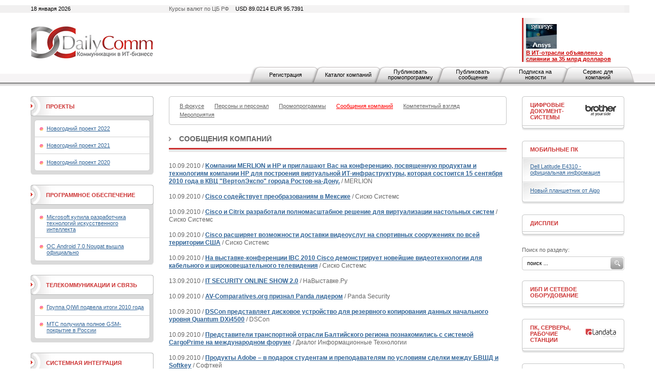

--- FILE ---
content_type: text/html; charset=utf-8
request_url: https://www.dailycomm.ru/s/37/?from=910
body_size: 14000
content:

<!DOCTYPE html PUBLIC "-//W3C//DTD XHTML 1.0 Strict//EN" "http://www.w3.org/TR/xhtml1/DTD/xhtml1-strict.dtd">
<html xmlns="http://www.w3.org/1999/xhtml">
<head>
<meta name="description" content="DailyComm. Новости, обзоры и аналитика рынка информационных технологий.">
<meta name="keywords" content="DailyComm, новости, обзоры, аналитика, рынка информационных технологий.">
<meta http-equiv="Content-Type" content="text/html; charset=utf-8" />
<title>DailyComm. Новости, обзоры и аналитика рынка информационных технологий.</title>
<link href="/xtpl/default.css" type="text/css" rel="stylesheet" />
<link rel="stylesheet" type="text/css" media="all" href="/xtpl/calendar-system.css" />
<script type="text/javascript" src="/xtpl/calendar_stripped.js"></script>
<script type="text/javascript" src="/xtpl/calendar-ru.js"></script>
<script type="text/javascript" src="/xtpl/calendar-setup_stripped.js"></script>
<script type="text/javascript" src="/xtpl/swfobject.js"></script>
</head>
<body bgcolor="#FFFFFF">






<div class="bg" style="margin-bottom:15px">

<!--


-->

<script>
function ismaxlength(obj){
var mlength=obj.getAttribute? parseInt(obj.getAttribute("maxlength")) : ""
if (obj.getAttribute && obj.value.length>mlength)
obj.value=obj.value.substring(0,mlength)
}





function getMovie(value) {
        var M$ =  navigator.appName.indexOf("Microsoft")!=-1
        return (M$ ? window : document)[value]
}

function openBanner() {

			var bigb = document.getElementById("bigbanner");
			var smalb = document.getElementById("smallbanner");
			var smalb2 = document.getElementById("banner_small");
			var ob = document.getElementById("sg_small404512");
			if(ob) ob.style.visibility="hidden";
			smalb.style.visibility="hidden";
			smalb2.style.visibility="hidden";
			mhide(false);
			var movie = getMovie("banner_big");
			movie.sendFromJS("1");
}

function closeBanner() {
			var bigb = document.getElementById("bigbanner");
			var smalb = document.getElementById("smallbanner");
			var smalb2 = document.getElementById("banner_small");
			var ob = document.getElementById("sg_small404512");
			if(ob) ob.style.visibility="visible";
			smalb.style.visibility="visible";
			smalb2.style.visibility="visible";
			mhide(true);
}

function mhide(value) {
	var obj = document.getElementById("bigbanner");
	var obj2 = document.getElementById("banner_big");
//	obj.style.position = 'absolute';
	if (value) {
		obj.style.visibility = "hidden";
		obj2.style.visibility = "hidden";
		obj.style.top = '-300px';
	} else {
		obj.style.top = '-32px';
		obj.style.visibility = "visible";
		obj2.style.visibility = "visible";
	}
}
</script>


<div id="smallbanner">
<div id='banner_small'></div>
</div>

<!-- <div id="bigbanner" style="display:none">   style="visibility:hidden" -->
<div id="bigbanner" style="visibility:hidden">
<div id='banner_big'></div>
</div>

<script>
	mhide(true);
</script>


<div id="top">
<div class="container">
<div class="wrapper">

<div class="date left">18 января 2026</div>
<div class="info right">Курсы валют по ЦБ РФ  <span>USD 89.0214  EUR  95.7391</span></div>



<table style="width:100%;"
><tr>
<td id="logo" style="width:240px"><a
 href="/"><img src="/i/logo.gif" alt="DailyComm" width="240" height="70" border=0""
/></a></td>
<td class="banner1" style="width:99%">
<div style="width: 468px; margin: 0px auto;z-index:5000">




</div>
</td>
<td class="topnews" style="padding-left:5px; width: 192px;">
<img src="/xtpl/i/0.gif" width="192" height="1" border="0"><br><a href="/m/55417/" target="_blank"></a><a href="/m/55395/" target="_blank"><img src="/i/msg_i/55417/synopsys_ansys_i.jpg" alt="" width="60" height="48" /><br /></a><a href="/m/53262/" target="_blank"><font color="#cc0000"><strong>&#1042; ИТ-отрасли объявлено о слиянии за 35 млрд долларов</strong></font></a>
</td>
</tr></table>


</div></div>

<div id="tm">
<ul>
<li id="" class="first"><a href="/registration/">Регистрация</a></li>
<li id=""><a href="/h/81/">Каталог компаний</a></li>
<li id=""><a href="/promo/"><span>Публиковать промопрограмму</span></a></li>
<li id=""><a href="/company_news"><span>Публиковать сообщение</span></a></li>
<li id=""><a href="/subscribe/"><span>Подписка на новости</span></a></li>
<li id=""><a href="/service/"><span>Сервис для компаний</span></a></li>
</ul>
</div>


</div><!-- wrapper:end -->
</div><!-- container:end -->
</div><!-- top:end -->

<!-- HEAD -->




<div class="container"><div class="wrapper">
<div id="content">
<div id="centercol">
<div class="wrap">
<!-- PROJECTS -->











<div class="block">
  <div class="box">
  <div class="corner"><div class="tl"></div><div class="tr"></div></div>
  <div class="inner">
    <div class="sm">
      <ul>
      <li><a href="/s/53/focused/" ><span>В фокусе</span></a></li>
      
      

      <li><a href="/s/38/people_and_staff/" ><span>Персоны и персонал</span></a></li>
      
      

      <li><a href="/s/36/promo/" ><span>Промопрограммы</span></a></li>
      
      

      
      <li><a href="/s/37/company_news/" style="color:red;" ><span>Сообщения компаний</span></a></li>
      

      <li><a href="/s/35/competent_view/" ><span>Компетентный взгляд</span></a></li>
      
      

      <li><a href="/s/49/events/" ><span>Мероприятия</span></a></li>

      </ul>
    </div>
  </div>
  <div class="corner"><div class="bl"></div><div class="br"></div></div>
  </div>
</div>



















































<div class="msg msglist">
<div class="header"><b><a href="/s/37/company_news/">Сообщения компаний</a></b></div>
<div class="listdate">10.09.2010 /</div>
<div class="listtxt"><b><a href="/comp_msg/4298/">Kомпании MERLION и HP и приглашают Вас на конференцию, посвященную продуктам и технологиям компании НР для построения виртуальной ИТ-инфраструктуры, которая состоится 15 сентября 2010 года в КВЦ &quot;ВертолЭкспо&quot; города Ростов-на-Дону.</a></b> / MERLION</div>
<br class="clear"><br class="clear">

<div class="listdate">10.09.2010 /</div>
<div class="listtxt"><b><a href="/comp_msg/4297/">Cisco содействует преобразованиям в Мексике</a></b> / Сиско Системс</div>
<br class="clear"><br class="clear">

<div class="listdate">10.09.2010 /</div>
<div class="listtxt"><b><a href="/comp_msg/4296/">Cisco и Citrix разработали полномасштабное решение   для виртуализации настольных систем</a></b> / Сиско Системс</div>
<br class="clear"><br class="clear">

<div class="listdate">10.09.2010 /</div>
<div class="listtxt"><b><a href="/comp_msg/4295/">Cisco расширяет возможности доставки видеоуслуг   на спортивных сооружениях по всей территории США</a></b> / Сиско Системс</div>
<br class="clear"><br class="clear">

<div class="listdate">10.09.2010 /</div>
<div class="listtxt"><b><a href="/comp_msg/4294/">На выставке-конференции IBC 2010 Cisco демонстрирует новейшие видеотехнологии для кабельного и широковещательного телевидения</a></b> / Сиско Системс</div>
<br class="clear"><br class="clear">

<div class="listdate">13.09.2010 /</div>
<div class="listtxt"><b><a href="/comp_msg/4293/">IT SECURITY ONLINE SHOW 2.0</a></b> / НаВыставке.Ру</div>
<br class="clear"><br class="clear">

<div class="listdate">10.09.2010 /</div>
<div class="listtxt"><b><a href="/comp_msg/4292/">AV-Comparatives.org признал Panda лидером</a></b> / Panda Security</div>
<br class="clear"><br class="clear">

<div class="listdate">10.09.2010 /</div>
<div class="listtxt"><b><a href="/comp_msg/4291/">DSCon представляет дисковое устройство для резервного копирования данных начального уровня Quantum DXi4500</a></b> / DSCon</div>
<br class="clear"><br class="clear">

<div class="listdate">10.09.2010 /</div>
<div class="listtxt"><b><a href="/comp_msg/4290/">Представители транспортной отрасли Балтийского региона познакомились с системой CargoPrime на международном форуме</a></b> / Диалог Информационные Технологии</div>
<br class="clear"><br class="clear">

<div class="listdate">10.09.2010 /</div>
<div class="listtxt"><b><a href="/comp_msg/4289/">Продукты Adobe – в подарок студентам и преподавателям по условиям сделки между БВШД и Softkey</a></b> / Софткей</div>
<br class="clear"><br class="clear">

<div class="listdate">10.09.2010 /</div>
<div class="listtxt"><b><a href="/comp_msg/4288/">Поступление игровых ноутбуков MSI с гарантией 5 лет!</a></b> / Марвел-Дистрибуция</div>
<br class="clear"><br class="clear">

<div class="listdate">10.09.2010 /</div>
<div class="listtxt"><b><a href="/comp_msg/4287/">Softline поддержала киберспорт в Узбекистане</a></b> / Softline</div>
<br class="clear"><br class="clear">

<div class="listdate">10.09.2010 /</div>
<div class="listtxt"><b><a href="/comp_msg/4286/">Волгоградская государственная сельскохозяйственная академия использует корпоративный портал DeskWork</a></b> / Softline</div>
<br class="clear"><br class="clear">

<div class="listdate">09.09.2010 /</div>
<div class="listtxt"><b><a href="/comp_msg/4285/">Эффективные технологии работы с покупателями в тренинге по розничным продажам!</a></b> / MERLION</div>
<br class="clear"><br class="clear">

<div class="listdate">09.09.2010 /</div>
<div class="listtxt"><b><a href="/comp_msg/4284/">Компания diHouse (Apple Authorised Distributor) представляет новое поколение плееров iPod.</a></b> / diHouse</div>
<br class="clear"><br class="clear">

<div class="listdate">09.09.2010 /</div>
<div class="listtxt"><b><a href="/comp_msg/4283/">Только вверх: GMCS автоматизировала завод OТИС в России</a></b> / GMCS</div>
<br class="clear"><br class="clear">

<div class="listdate">09.09.2010 /</div>
<div class="listtxt"><b><a href="/comp_msg/4282/">Компания DSCon представляет новые дисковые устройства защиты данных AccuVault™ от Tandberg Data</a></b> / DSCon</div>
<br class="clear"><br class="clear">

<div class="listdate">09.09.2010 /</div>
<div class="listtxt"><b><a href="/comp_msg/4281/">О центрах обработки данных   в системе высшего образования</a></b> / Сиско Системс</div>
<br class="clear"><br class="clear">

<div class="listdate">09.09.2010 /</div>
<div class="listtxt"><b><a href="/comp_msg/4280/">«Архивное дело» внедрено в компании «Мария-Ра»</a></b> / Электронные офисные системы</div>
<br class="clear"><br class="clear">

<div class="listdate">09.09.2010 /</div>
<div class="listtxt"><b><a href="/comp_msg/4279/">Softline и РАГС при Президенте РФ запускают совместную программу MBA-IT для менеджеров в области ИТ в госсекторе и бизнесе</a></b> / Softline</div>
<br class="clear"><br class="clear">

<div class="listdate">09.09.2010 /</div>
<div class="listtxt"><b><a href="/comp_msg/4278/">Борис Мартынов возглавил коммерческий блок «Астерос»</a></b> / Астерос</div>
<br class="clear"><br class="clear">

<div class="listdate">09.09.2010 /</div>
<div class="listtxt"><b><a href="/comp_msg/4277/">Антивирусы Panda можно купить в сети «Мой Мир@Mail.Ru»</a></b> / Panda Security</div>
<br class="clear"><br class="clear">

<div class="listdate">09.09.2010 /</div>
<div class="listtxt"><b><a href="/comp_msg/4276/">НОРБИТ зарегистрировал CRM-решение для call-центров  и служб телефонного обслуживания</a></b> / НОРБИТ</div>
<br class="clear"><br class="clear">

<div class="listdate">09.09.2010 /</div>
<div class="listtxt"><b><a href="/comp_msg/4275/">Поступление ноутбуков Lenovo ThinkPad на Core i5 и Core i7</a></b> / Марвел-Дистрибуция</div>
<br class="clear"><br class="clear">

<div class="listdate">08.09.2010 /</div>
<div class="listtxt"><b><a href="/comp_msg/4274/">Новая прошивка для электронной книги Digma e500:  больше возможностей, высокая скорость работы</a></b> / MERLION</div>
<br class="clear"><br class="clear">
</div>



















<div class="pages">
<div class="paginator">
<a href="/s/37/?from=0"  class="arrow start"><img src="/xtpl/i/left-e.gif" alt="ч ОБЮБМП" /></a>

<a href="/s/37/?from=909" class="arrow prev" ><img src="/xtpl/i/left.gif" alt="оБЪБД" /></a>

<a href="/s/37/?from=1">1</a>



<a href="/s/37/?from=2">2</a>



<a href="/s/37/?from=3">3</a>



<a href="/s/37/?from=4">4</a>



<a href="/s/37/?from=5">5</a>



<a href="/s/37/?from=6">6</a>



<a href="/s/37/?from=7">7</a>



<a href="/s/37/?from=8">8</a>



<a href="/s/37/?from=9">9</a>



<a href="/s/37/?from=10">10</a>



<a href="/s/37/?from=11">11</a>



<a href="/s/37/?from=12">12</a>



<a href="/s/37/?from=13">13</a>



<a href="/s/37/?from=14">14</a>



<a href="/s/37/?from=15">15</a>



<a href="/s/37/?from=16">16</a>



<a href="/s/37/?from=17">17</a>



<a href="/s/37/?from=18">18</a>



<a href="/s/37/?from=19">19</a>



<a href="/s/37/?from=20">20</a>



<a href="/s/37/?from=21">21</a>



<a href="/s/37/?from=22">22</a>



<a href="/s/37/?from=23">23</a>



<a href="/s/37/?from=24">24</a>



<a href="/s/37/?from=25">25</a>



<a href="/s/37/?from=26">26</a>



<a href="/s/37/?from=27">27</a>



<a href="/s/37/?from=28">28</a>



<a href="/s/37/?from=29">29</a>



<a href="/s/37/?from=30">30</a>



<a href="/s/37/?from=31">31</a>



<a href="/s/37/?from=32">32</a>



<a href="/s/37/?from=33">33</a>



<a href="/s/37/?from=34">34</a>



<a href="/s/37/?from=35">35</a>



<a href="/s/37/?from=36">36</a>



<a href="/s/37/?from=37">37</a>



<a href="/s/37/?from=38">38</a>



<a href="/s/37/?from=39">39</a>



<a href="/s/37/?from=40">40</a>



<a href="/s/37/?from=41">41</a>



<a href="/s/37/?from=42">42</a>



<a href="/s/37/?from=43">43</a>



<a href="/s/37/?from=44">44</a>



<a href="/s/37/?from=45">45</a>



<a href="/s/37/?from=46">46</a>



<a href="/s/37/?from=47">47</a>



<a href="/s/37/?from=48">48</a>



<a href="/s/37/?from=49">49</a>



<a href="/s/37/?from=50">50</a>



<a href="/s/37/?from=51">51</a>



<a href="/s/37/?from=52">52</a>



<a href="/s/37/?from=53">53</a>



<a href="/s/37/?from=54">54</a>



<a href="/s/37/?from=55">55</a>



<a href="/s/37/?from=56">56</a>



<a href="/s/37/?from=57">57</a>



<a href="/s/37/?from=58">58</a>



<a href="/s/37/?from=59">59</a>



<a href="/s/37/?from=60">60</a>



<a href="/s/37/?from=61">61</a>



<a href="/s/37/?from=62">62</a>



<a href="/s/37/?from=63">63</a>



<a href="/s/37/?from=64">64</a>



<a href="/s/37/?from=65">65</a>



<a href="/s/37/?from=66">66</a>



<a href="/s/37/?from=67">67</a>



<a href="/s/37/?from=68">68</a>



<a href="/s/37/?from=69">69</a>



<a href="/s/37/?from=70">70</a>



<a href="/s/37/?from=71">71</a>



<a href="/s/37/?from=72">72</a>



<a href="/s/37/?from=73">73</a>



<a href="/s/37/?from=74">74</a>



<a href="/s/37/?from=75">75</a>



<a href="/s/37/?from=76">76</a>



<a href="/s/37/?from=77">77</a>



<a href="/s/37/?from=78">78</a>



<a href="/s/37/?from=79">79</a>



<a href="/s/37/?from=80">80</a>



<a href="/s/37/?from=81">81</a>



<a href="/s/37/?from=82">82</a>



<a href="/s/37/?from=83">83</a>



<a href="/s/37/?from=84">84</a>



<a href="/s/37/?from=85">85</a>



<a href="/s/37/?from=86">86</a>



<a href="/s/37/?from=87">87</a>



<a href="/s/37/?from=88">88</a>



<a href="/s/37/?from=89">89</a>



<a href="/s/37/?from=90">90</a>



<a href="/s/37/?from=91">91</a>



<a href="/s/37/?from=92">92</a>



<a href="/s/37/?from=93">93</a>



<a href="/s/37/?from=94">94</a>



<a href="/s/37/?from=95">95</a>



<a href="/s/37/?from=96">96</a>



<a href="/s/37/?from=97">97</a>



<a href="/s/37/?from=98">98</a>



<a href="/s/37/?from=99">99</a>



<a href="/s/37/?from=100">100</a>



<a href="/s/37/?from=101">101</a>



<a href="/s/37/?from=102">102</a>



<a href="/s/37/?from=103">103</a>



<a href="/s/37/?from=104">104</a>



<a href="/s/37/?from=105">105</a>



<a href="/s/37/?from=106">106</a>



<a href="/s/37/?from=107">107</a>



<a href="/s/37/?from=108">108</a>



<a href="/s/37/?from=109">109</a>



<a href="/s/37/?from=110">110</a>



<a href="/s/37/?from=111">111</a>



<a href="/s/37/?from=112">112</a>



<a href="/s/37/?from=113">113</a>



<a href="/s/37/?from=114">114</a>



<a href="/s/37/?from=115">115</a>



<a href="/s/37/?from=116">116</a>



<a href="/s/37/?from=117">117</a>



<a href="/s/37/?from=118">118</a>



<a href="/s/37/?from=119">119</a>



<a href="/s/37/?from=120">120</a>



<a href="/s/37/?from=121">121</a>



<a href="/s/37/?from=122">122</a>



<a href="/s/37/?from=123">123</a>



<a href="/s/37/?from=124">124</a>



<a href="/s/37/?from=125">125</a>



<a href="/s/37/?from=126">126</a>



<a href="/s/37/?from=127">127</a>



<a href="/s/37/?from=128">128</a>



<a href="/s/37/?from=129">129</a>



<a href="/s/37/?from=130">130</a>



<a href="/s/37/?from=131">131</a>



<a href="/s/37/?from=132">132</a>



<a href="/s/37/?from=133">133</a>



<a href="/s/37/?from=134">134</a>



<a href="/s/37/?from=135">135</a>



<a href="/s/37/?from=136">136</a>



<a href="/s/37/?from=137">137</a>



<a href="/s/37/?from=138">138</a>



<a href="/s/37/?from=139">139</a>



<a href="/s/37/?from=140">140</a>



<a href="/s/37/?from=141">141</a>



<a href="/s/37/?from=142">142</a>



<a href="/s/37/?from=143">143</a>



<a href="/s/37/?from=144">144</a>



<a href="/s/37/?from=145">145</a>



<a href="/s/37/?from=146">146</a>



<a href="/s/37/?from=147">147</a>



<a href="/s/37/?from=148">148</a>



<a href="/s/37/?from=149">149</a>



<a href="/s/37/?from=150">150</a>



<a href="/s/37/?from=151">151</a>



<a href="/s/37/?from=152">152</a>



<a href="/s/37/?from=153">153</a>



<a href="/s/37/?from=154">154</a>



<a href="/s/37/?from=155">155</a>



<a href="/s/37/?from=156">156</a>



<a href="/s/37/?from=157">157</a>



<a href="/s/37/?from=158">158</a>



<a href="/s/37/?from=159">159</a>



<a href="/s/37/?from=160">160</a>



<a href="/s/37/?from=161">161</a>



<a href="/s/37/?from=162">162</a>



<a href="/s/37/?from=163">163</a>



<a href="/s/37/?from=164">164</a>



<a href="/s/37/?from=165">165</a>



<a href="/s/37/?from=166">166</a>



<a href="/s/37/?from=167">167</a>



<a href="/s/37/?from=168">168</a>



<a href="/s/37/?from=169">169</a>



<a href="/s/37/?from=170">170</a>



<a href="/s/37/?from=171">171</a>



<a href="/s/37/?from=172">172</a>



<a href="/s/37/?from=173">173</a>



<a href="/s/37/?from=174">174</a>



<a href="/s/37/?from=175">175</a>



<a href="/s/37/?from=176">176</a>



<a href="/s/37/?from=177">177</a>



<a href="/s/37/?from=178">178</a>



<a href="/s/37/?from=179">179</a>



<a href="/s/37/?from=180">180</a>



<a href="/s/37/?from=181">181</a>



<a href="/s/37/?from=182">182</a>



<a href="/s/37/?from=183">183</a>



<a href="/s/37/?from=184">184</a>



<a href="/s/37/?from=185">185</a>



<a href="/s/37/?from=186">186</a>



<a href="/s/37/?from=187">187</a>



<a href="/s/37/?from=188">188</a>



<a href="/s/37/?from=189">189</a>



<a href="/s/37/?from=190">190</a>



<a href="/s/37/?from=191">191</a>



<a href="/s/37/?from=192">192</a>



<a href="/s/37/?from=193">193</a>



<a href="/s/37/?from=194">194</a>



<a href="/s/37/?from=195">195</a>



<a href="/s/37/?from=196">196</a>



<a href="/s/37/?from=197">197</a>



<a href="/s/37/?from=198">198</a>



<a href="/s/37/?from=199">199</a>



<a href="/s/37/?from=200">200</a>



<a href="/s/37/?from=201">201</a>



<a href="/s/37/?from=202">202</a>



<a href="/s/37/?from=203">203</a>



<a href="/s/37/?from=204">204</a>



<a href="/s/37/?from=205">205</a>



<a href="/s/37/?from=206">206</a>



<a href="/s/37/?from=207">207</a>



<a href="/s/37/?from=208">208</a>



<a href="/s/37/?from=209">209</a>



<a href="/s/37/?from=210">210</a>



<a href="/s/37/?from=211">211</a>



<a href="/s/37/?from=212">212</a>



<a href="/s/37/?from=213">213</a>



<a href="/s/37/?from=214">214</a>



<a href="/s/37/?from=215">215</a>



<a href="/s/37/?from=216">216</a>



<a href="/s/37/?from=217">217</a>



<a href="/s/37/?from=218">218</a>



<a href="/s/37/?from=219">219</a>



<a href="/s/37/?from=220">220</a>



<a href="/s/37/?from=221">221</a>



<a href="/s/37/?from=222">222</a>



<a href="/s/37/?from=223">223</a>



<a href="/s/37/?from=224">224</a>



<a href="/s/37/?from=225">225</a>



<a href="/s/37/?from=226">226</a>



<a href="/s/37/?from=227">227</a>



<a href="/s/37/?from=228">228</a>



<a href="/s/37/?from=229">229</a>



<a href="/s/37/?from=230">230</a>



<a href="/s/37/?from=231">231</a>



<a href="/s/37/?from=232">232</a>



<a href="/s/37/?from=233">233</a>



<a href="/s/37/?from=234">234</a>



<a href="/s/37/?from=235">235</a>



<a href="/s/37/?from=236">236</a>



<a href="/s/37/?from=237">237</a>



<a href="/s/37/?from=238">238</a>



<a href="/s/37/?from=239">239</a>



<a href="/s/37/?from=240">240</a>



<a href="/s/37/?from=241">241</a>



<a href="/s/37/?from=242">242</a>



<a href="/s/37/?from=243">243</a>



<a href="/s/37/?from=244">244</a>



<a href="/s/37/?from=245">245</a>



<a href="/s/37/?from=246">246</a>



<a href="/s/37/?from=247">247</a>



<a href="/s/37/?from=248">248</a>



<a href="/s/37/?from=249">249</a>



<a href="/s/37/?from=250">250</a>



<a href="/s/37/?from=251">251</a>



<a href="/s/37/?from=252">252</a>



<a href="/s/37/?from=253">253</a>



<a href="/s/37/?from=254">254</a>



<a href="/s/37/?from=255">255</a>



<a href="/s/37/?from=256">256</a>



<a href="/s/37/?from=257">257</a>



<a href="/s/37/?from=258">258</a>



<a href="/s/37/?from=259">259</a>



<a href="/s/37/?from=260">260</a>



<a href="/s/37/?from=261">261</a>



<a href="/s/37/?from=262">262</a>



<a href="/s/37/?from=263">263</a>



<a href="/s/37/?from=264">264</a>



<a href="/s/37/?from=265">265</a>



<a href="/s/37/?from=266">266</a>



<a href="/s/37/?from=267">267</a>



<a href="/s/37/?from=268">268</a>



<a href="/s/37/?from=269">269</a>



<a href="/s/37/?from=270">270</a>



<a href="/s/37/?from=271">271</a>



<a href="/s/37/?from=272">272</a>



<a href="/s/37/?from=273">273</a>



<a href="/s/37/?from=274">274</a>



<a href="/s/37/?from=275">275</a>



<a href="/s/37/?from=276">276</a>



<a href="/s/37/?from=277">277</a>



<a href="/s/37/?from=278">278</a>



<a href="/s/37/?from=279">279</a>



<a href="/s/37/?from=280">280</a>



<a href="/s/37/?from=281">281</a>



<a href="/s/37/?from=282">282</a>



<a href="/s/37/?from=283">283</a>



<a href="/s/37/?from=284">284</a>



<a href="/s/37/?from=285">285</a>



<a href="/s/37/?from=286">286</a>



<a href="/s/37/?from=287">287</a>



<a href="/s/37/?from=288">288</a>



<a href="/s/37/?from=289">289</a>



<a href="/s/37/?from=290">290</a>



<a href="/s/37/?from=291">291</a>



<a href="/s/37/?from=292">292</a>



<a href="/s/37/?from=293">293</a>



<a href="/s/37/?from=294">294</a>



<a href="/s/37/?from=295">295</a>



<a href="/s/37/?from=296">296</a>



<a href="/s/37/?from=297">297</a>



<a href="/s/37/?from=298">298</a>



<a href="/s/37/?from=299">299</a>



<a href="/s/37/?from=300">300</a>



<a href="/s/37/?from=301">301</a>



<a href="/s/37/?from=302">302</a>



<a href="/s/37/?from=303">303</a>



<a href="/s/37/?from=304">304</a>



<a href="/s/37/?from=305">305</a>



<a href="/s/37/?from=306">306</a>



<a href="/s/37/?from=307">307</a>



<a href="/s/37/?from=308">308</a>



<a href="/s/37/?from=309">309</a>



<a href="/s/37/?from=310">310</a>



<a href="/s/37/?from=311">311</a>



<a href="/s/37/?from=312">312</a>



<a href="/s/37/?from=313">313</a>



<a href="/s/37/?from=314">314</a>



<a href="/s/37/?from=315">315</a>



<a href="/s/37/?from=316">316</a>



<a href="/s/37/?from=317">317</a>



<a href="/s/37/?from=318">318</a>



<a href="/s/37/?from=319">319</a>



<a href="/s/37/?from=320">320</a>



<a href="/s/37/?from=321">321</a>



<a href="/s/37/?from=322">322</a>



<a href="/s/37/?from=323">323</a>



<a href="/s/37/?from=324">324</a>



<a href="/s/37/?from=325">325</a>



<a href="/s/37/?from=326">326</a>



<a href="/s/37/?from=327">327</a>



<a href="/s/37/?from=328">328</a>



<a href="/s/37/?from=329">329</a>



<a href="/s/37/?from=330">330</a>



<a href="/s/37/?from=331">331</a>



<a href="/s/37/?from=332">332</a>



<a href="/s/37/?from=333">333</a>



<a href="/s/37/?from=334">334</a>



<a href="/s/37/?from=335">335</a>



<a href="/s/37/?from=336">336</a>



<a href="/s/37/?from=337">337</a>



<a href="/s/37/?from=338">338</a>



<a href="/s/37/?from=339">339</a>



<a href="/s/37/?from=340">340</a>



<a href="/s/37/?from=341">341</a>



<a href="/s/37/?from=342">342</a>



<a href="/s/37/?from=343">343</a>



<a href="/s/37/?from=344">344</a>



<a href="/s/37/?from=345">345</a>



<a href="/s/37/?from=346">346</a>



<a href="/s/37/?from=347">347</a>



<a href="/s/37/?from=348">348</a>



<a href="/s/37/?from=349">349</a>



<a href="/s/37/?from=350">350</a>



<a href="/s/37/?from=351">351</a>



<a href="/s/37/?from=352">352</a>



<a href="/s/37/?from=353">353</a>



<a href="/s/37/?from=354">354</a>



<a href="/s/37/?from=355">355</a>



<a href="/s/37/?from=356">356</a>



<a href="/s/37/?from=357">357</a>



<a href="/s/37/?from=358">358</a>



<a href="/s/37/?from=359">359</a>



<a href="/s/37/?from=360">360</a>



<a href="/s/37/?from=361">361</a>



<a href="/s/37/?from=362">362</a>



<a href="/s/37/?from=363">363</a>



<a href="/s/37/?from=364">364</a>



<a href="/s/37/?from=365">365</a>



<a href="/s/37/?from=366">366</a>



<a href="/s/37/?from=367">367</a>



<a href="/s/37/?from=368">368</a>



<a href="/s/37/?from=369">369</a>



<a href="/s/37/?from=370">370</a>



<a href="/s/37/?from=371">371</a>



<a href="/s/37/?from=372">372</a>



<a href="/s/37/?from=373">373</a>



<a href="/s/37/?from=374">374</a>



<a href="/s/37/?from=375">375</a>



<a href="/s/37/?from=376">376</a>



<a href="/s/37/?from=377">377</a>



<a href="/s/37/?from=378">378</a>



<a href="/s/37/?from=379">379</a>



<a href="/s/37/?from=380">380</a>



<a href="/s/37/?from=381">381</a>



<a href="/s/37/?from=382">382</a>



<a href="/s/37/?from=383">383</a>



<a href="/s/37/?from=384">384</a>



<a href="/s/37/?from=385">385</a>



<a href="/s/37/?from=386">386</a>



<a href="/s/37/?from=387">387</a>



<a href="/s/37/?from=388">388</a>



<a href="/s/37/?from=389">389</a>



<a href="/s/37/?from=390">390</a>



<a href="/s/37/?from=391">391</a>



<a href="/s/37/?from=392">392</a>



<a href="/s/37/?from=393">393</a>



<a href="/s/37/?from=394">394</a>



<a href="/s/37/?from=395">395</a>



<a href="/s/37/?from=396">396</a>



<a href="/s/37/?from=397">397</a>



<a href="/s/37/?from=398">398</a>



<a href="/s/37/?from=399">399</a>



<a href="/s/37/?from=400">400</a>



<a href="/s/37/?from=401">401</a>



<a href="/s/37/?from=402">402</a>



<a href="/s/37/?from=403">403</a>



<a href="/s/37/?from=404">404</a>



<a href="/s/37/?from=405">405</a>



<a href="/s/37/?from=406">406</a>



<a href="/s/37/?from=407">407</a>



<a href="/s/37/?from=408">408</a>



<a href="/s/37/?from=409">409</a>



<a href="/s/37/?from=410">410</a>



<a href="/s/37/?from=411">411</a>



<a href="/s/37/?from=412">412</a>



<a href="/s/37/?from=413">413</a>



<a href="/s/37/?from=414">414</a>



<a href="/s/37/?from=415">415</a>



<a href="/s/37/?from=416">416</a>



<a href="/s/37/?from=417">417</a>



<a href="/s/37/?from=418">418</a>



<a href="/s/37/?from=419">419</a>



<a href="/s/37/?from=420">420</a>



<a href="/s/37/?from=421">421</a>



<a href="/s/37/?from=422">422</a>



<a href="/s/37/?from=423">423</a>



<a href="/s/37/?from=424">424</a>



<a href="/s/37/?from=425">425</a>



<a href="/s/37/?from=426">426</a>



<a href="/s/37/?from=427">427</a>



<a href="/s/37/?from=428">428</a>



<a href="/s/37/?from=429">429</a>



<a href="/s/37/?from=430">430</a>



<a href="/s/37/?from=431">431</a>



<a href="/s/37/?from=432">432</a>



<a href="/s/37/?from=433">433</a>



<a href="/s/37/?from=434">434</a>



<a href="/s/37/?from=435">435</a>



<a href="/s/37/?from=436">436</a>



<a href="/s/37/?from=437">437</a>



<a href="/s/37/?from=438">438</a>



<a href="/s/37/?from=439">439</a>



<a href="/s/37/?from=440">440</a>



<a href="/s/37/?from=441">441</a>



<a href="/s/37/?from=442">442</a>



<a href="/s/37/?from=443">443</a>



<a href="/s/37/?from=444">444</a>



<a href="/s/37/?from=445">445</a>



<a href="/s/37/?from=446">446</a>



<a href="/s/37/?from=447">447</a>



<a href="/s/37/?from=448">448</a>



<a href="/s/37/?from=449">449</a>



<a href="/s/37/?from=450">450</a>



<a href="/s/37/?from=451">451</a>



<a href="/s/37/?from=452">452</a>



<a href="/s/37/?from=453">453</a>



<a href="/s/37/?from=454">454</a>



<a href="/s/37/?from=455">455</a>



<a href="/s/37/?from=456">456</a>



<a href="/s/37/?from=457">457</a>



<a href="/s/37/?from=458">458</a>



<a href="/s/37/?from=459">459</a>



<a href="/s/37/?from=460">460</a>



<a href="/s/37/?from=461">461</a>



<a href="/s/37/?from=462">462</a>



<a href="/s/37/?from=463">463</a>



<a href="/s/37/?from=464">464</a>



<a href="/s/37/?from=465">465</a>



<a href="/s/37/?from=466">466</a>



<a href="/s/37/?from=467">467</a>



<a href="/s/37/?from=468">468</a>



<a href="/s/37/?from=469">469</a>



<a href="/s/37/?from=470">470</a>



<a href="/s/37/?from=471">471</a>



<a href="/s/37/?from=472">472</a>



<a href="/s/37/?from=473">473</a>



<a href="/s/37/?from=474">474</a>



<a href="/s/37/?from=475">475</a>



<a href="/s/37/?from=476">476</a>



<a href="/s/37/?from=477">477</a>



<a href="/s/37/?from=478">478</a>



<a href="/s/37/?from=479">479</a>



<a href="/s/37/?from=480">480</a>



<a href="/s/37/?from=481">481</a>



<a href="/s/37/?from=482">482</a>



<a href="/s/37/?from=483">483</a>



<a href="/s/37/?from=484">484</a>



<a href="/s/37/?from=485">485</a>



<a href="/s/37/?from=486">486</a>



<a href="/s/37/?from=487">487</a>



<a href="/s/37/?from=488">488</a>



<a href="/s/37/?from=489">489</a>



<a href="/s/37/?from=490">490</a>



<a href="/s/37/?from=491">491</a>



<a href="/s/37/?from=492">492</a>



<a href="/s/37/?from=493">493</a>



<a href="/s/37/?from=494">494</a>



<a href="/s/37/?from=495">495</a>



<a href="/s/37/?from=496">496</a>



<a href="/s/37/?from=497">497</a>



<a href="/s/37/?from=498">498</a>



<a href="/s/37/?from=499">499</a>



<a href="/s/37/?from=500">500</a>



<a href="/s/37/?from=501">501</a>



<a href="/s/37/?from=502">502</a>



<a href="/s/37/?from=503">503</a>



<a href="/s/37/?from=504">504</a>



<a href="/s/37/?from=505">505</a>



<a href="/s/37/?from=506">506</a>



<a href="/s/37/?from=507">507</a>



<a href="/s/37/?from=508">508</a>



<a href="/s/37/?from=509">509</a>



<a href="/s/37/?from=510">510</a>



<a href="/s/37/?from=511">511</a>



<a href="/s/37/?from=512">512</a>



<a href="/s/37/?from=513">513</a>



<a href="/s/37/?from=514">514</a>



<a href="/s/37/?from=515">515</a>



<a href="/s/37/?from=516">516</a>



<a href="/s/37/?from=517">517</a>



<a href="/s/37/?from=518">518</a>



<a href="/s/37/?from=519">519</a>



<a href="/s/37/?from=520">520</a>



<a href="/s/37/?from=521">521</a>



<a href="/s/37/?from=522">522</a>



<a href="/s/37/?from=523">523</a>



<a href="/s/37/?from=524">524</a>



<a href="/s/37/?from=525">525</a>



<a href="/s/37/?from=526">526</a>



<a href="/s/37/?from=527">527</a>



<a href="/s/37/?from=528">528</a>



<a href="/s/37/?from=529">529</a>



<a href="/s/37/?from=530">530</a>



<a href="/s/37/?from=531">531</a>



<a href="/s/37/?from=532">532</a>



<a href="/s/37/?from=533">533</a>



<a href="/s/37/?from=534">534</a>



<a href="/s/37/?from=535">535</a>



<a href="/s/37/?from=536">536</a>



<a href="/s/37/?from=537">537</a>



<a href="/s/37/?from=538">538</a>



<a href="/s/37/?from=539">539</a>



<a href="/s/37/?from=540">540</a>



<a href="/s/37/?from=541">541</a>



<a href="/s/37/?from=542">542</a>



<a href="/s/37/?from=543">543</a>



<a href="/s/37/?from=544">544</a>



<a href="/s/37/?from=545">545</a>



<a href="/s/37/?from=546">546</a>



<a href="/s/37/?from=547">547</a>



<a href="/s/37/?from=548">548</a>



<a href="/s/37/?from=549">549</a>



<a href="/s/37/?from=550">550</a>



<a href="/s/37/?from=551">551</a>



<a href="/s/37/?from=552">552</a>



<a href="/s/37/?from=553">553</a>



<a href="/s/37/?from=554">554</a>



<a href="/s/37/?from=555">555</a>



<a href="/s/37/?from=556">556</a>



<a href="/s/37/?from=557">557</a>



<a href="/s/37/?from=558">558</a>



<a href="/s/37/?from=559">559</a>



<a href="/s/37/?from=560">560</a>



<a href="/s/37/?from=561">561</a>



<a href="/s/37/?from=562">562</a>



<a href="/s/37/?from=563">563</a>



<a href="/s/37/?from=564">564</a>



<a href="/s/37/?from=565">565</a>



<a href="/s/37/?from=566">566</a>



<a href="/s/37/?from=567">567</a>



<a href="/s/37/?from=568">568</a>



<a href="/s/37/?from=569">569</a>



<a href="/s/37/?from=570">570</a>



<a href="/s/37/?from=571">571</a>



<a href="/s/37/?from=572">572</a>



<a href="/s/37/?from=573">573</a>



<a href="/s/37/?from=574">574</a>



<a href="/s/37/?from=575">575</a>



<a href="/s/37/?from=576">576</a>



<a href="/s/37/?from=577">577</a>



<a href="/s/37/?from=578">578</a>



<a href="/s/37/?from=579">579</a>



<a href="/s/37/?from=580">580</a>



<a href="/s/37/?from=581">581</a>



<a href="/s/37/?from=582">582</a>



<a href="/s/37/?from=583">583</a>



<a href="/s/37/?from=584">584</a>



<a href="/s/37/?from=585">585</a>



<a href="/s/37/?from=586">586</a>



<a href="/s/37/?from=587">587</a>



<a href="/s/37/?from=588">588</a>



<a href="/s/37/?from=589">589</a>



<a href="/s/37/?from=590">590</a>



<a href="/s/37/?from=591">591</a>



<a href="/s/37/?from=592">592</a>



<a href="/s/37/?from=593">593</a>



<a href="/s/37/?from=594">594</a>



<a href="/s/37/?from=595">595</a>



<a href="/s/37/?from=596">596</a>



<a href="/s/37/?from=597">597</a>



<a href="/s/37/?from=598">598</a>



<a href="/s/37/?from=599">599</a>



<a href="/s/37/?from=600">600</a>



<a href="/s/37/?from=601">601</a>



<a href="/s/37/?from=602">602</a>



<a href="/s/37/?from=603">603</a>



<a href="/s/37/?from=604">604</a>



<a href="/s/37/?from=605">605</a>



<a href="/s/37/?from=606">606</a>



<a href="/s/37/?from=607">607</a>



<a href="/s/37/?from=608">608</a>



<a href="/s/37/?from=609">609</a>



<a href="/s/37/?from=610">610</a>



<a href="/s/37/?from=611">611</a>



<a href="/s/37/?from=612">612</a>



<a href="/s/37/?from=613">613</a>



<a href="/s/37/?from=614">614</a>



<a href="/s/37/?from=615">615</a>



<a href="/s/37/?from=616">616</a>



<a href="/s/37/?from=617">617</a>



<a href="/s/37/?from=618">618</a>



<a href="/s/37/?from=619">619</a>



<a href="/s/37/?from=620">620</a>



<a href="/s/37/?from=621">621</a>



<a href="/s/37/?from=622">622</a>



<a href="/s/37/?from=623">623</a>



<a href="/s/37/?from=624">624</a>



<a href="/s/37/?from=625">625</a>



<a href="/s/37/?from=626">626</a>



<a href="/s/37/?from=627">627</a>



<a href="/s/37/?from=628">628</a>



<a href="/s/37/?from=629">629</a>



<a href="/s/37/?from=630">630</a>



<a href="/s/37/?from=631">631</a>



<a href="/s/37/?from=632">632</a>



<a href="/s/37/?from=633">633</a>



<a href="/s/37/?from=634">634</a>



<a href="/s/37/?from=635">635</a>



<a href="/s/37/?from=636">636</a>



<a href="/s/37/?from=637">637</a>



<a href="/s/37/?from=638">638</a>



<a href="/s/37/?from=639">639</a>



<a href="/s/37/?from=640">640</a>



<a href="/s/37/?from=641">641</a>



<a href="/s/37/?from=642">642</a>



<a href="/s/37/?from=643">643</a>



<a href="/s/37/?from=644">644</a>



<a href="/s/37/?from=645">645</a>



<a href="/s/37/?from=646">646</a>



<a href="/s/37/?from=647">647</a>



<a href="/s/37/?from=648">648</a>



<a href="/s/37/?from=649">649</a>



<a href="/s/37/?from=650">650</a>



<a href="/s/37/?from=651">651</a>



<a href="/s/37/?from=652">652</a>



<a href="/s/37/?from=653">653</a>



<a href="/s/37/?from=654">654</a>



<a href="/s/37/?from=655">655</a>



<a href="/s/37/?from=656">656</a>



<a href="/s/37/?from=657">657</a>



<a href="/s/37/?from=658">658</a>



<a href="/s/37/?from=659">659</a>



<a href="/s/37/?from=660">660</a>



<a href="/s/37/?from=661">661</a>



<a href="/s/37/?from=662">662</a>



<a href="/s/37/?from=663">663</a>



<a href="/s/37/?from=664">664</a>



<a href="/s/37/?from=665">665</a>



<a href="/s/37/?from=666">666</a>



<a href="/s/37/?from=667">667</a>



<a href="/s/37/?from=668">668</a>



<a href="/s/37/?from=669">669</a>



<a href="/s/37/?from=670">670</a>



<a href="/s/37/?from=671">671</a>



<a href="/s/37/?from=672">672</a>



<a href="/s/37/?from=673">673</a>



<a href="/s/37/?from=674">674</a>



<a href="/s/37/?from=675">675</a>



<a href="/s/37/?from=676">676</a>



<a href="/s/37/?from=677">677</a>



<a href="/s/37/?from=678">678</a>



<a href="/s/37/?from=679">679</a>



<a href="/s/37/?from=680">680</a>



<a href="/s/37/?from=681">681</a>



<a href="/s/37/?from=682">682</a>



<a href="/s/37/?from=683">683</a>



<a href="/s/37/?from=684">684</a>



<a href="/s/37/?from=685">685</a>



<a href="/s/37/?from=686">686</a>



<a href="/s/37/?from=687">687</a>



<a href="/s/37/?from=688">688</a>



<a href="/s/37/?from=689">689</a>



<a href="/s/37/?from=690">690</a>



<a href="/s/37/?from=691">691</a>



<a href="/s/37/?from=692">692</a>



<a href="/s/37/?from=693">693</a>



<a href="/s/37/?from=694">694</a>



<a href="/s/37/?from=695">695</a>



<a href="/s/37/?from=696">696</a>



<a href="/s/37/?from=697">697</a>



<a href="/s/37/?from=698">698</a>



<a href="/s/37/?from=699">699</a>



<a href="/s/37/?from=700">700</a>



<a href="/s/37/?from=701">701</a>



<a href="/s/37/?from=702">702</a>



<a href="/s/37/?from=703">703</a>



<a href="/s/37/?from=704">704</a>



<a href="/s/37/?from=705">705</a>



<a href="/s/37/?from=706">706</a>



<a href="/s/37/?from=707">707</a>



<a href="/s/37/?from=708">708</a>



<a href="/s/37/?from=709">709</a>



<a href="/s/37/?from=710">710</a>



<a href="/s/37/?from=711">711</a>



<a href="/s/37/?from=712">712</a>



<a href="/s/37/?from=713">713</a>



<a href="/s/37/?from=714">714</a>



<a href="/s/37/?from=715">715</a>



<a href="/s/37/?from=716">716</a>



<a href="/s/37/?from=717">717</a>



<a href="/s/37/?from=718">718</a>



<a href="/s/37/?from=719">719</a>



<a href="/s/37/?from=720">720</a>



<a href="/s/37/?from=721">721</a>



<a href="/s/37/?from=722">722</a>



<a href="/s/37/?from=723">723</a>



<a href="/s/37/?from=724">724</a>



<a href="/s/37/?from=725">725</a>



<a href="/s/37/?from=726">726</a>



<a href="/s/37/?from=727">727</a>



<a href="/s/37/?from=728">728</a>



<a href="/s/37/?from=729">729</a>



<a href="/s/37/?from=730">730</a>



<a href="/s/37/?from=731">731</a>



<a href="/s/37/?from=732">732</a>



<a href="/s/37/?from=733">733</a>



<a href="/s/37/?from=734">734</a>



<a href="/s/37/?from=735">735</a>



<a href="/s/37/?from=736">736</a>



<a href="/s/37/?from=737">737</a>



<a href="/s/37/?from=738">738</a>



<a href="/s/37/?from=739">739</a>



<a href="/s/37/?from=740">740</a>



<a href="/s/37/?from=741">741</a>



<a href="/s/37/?from=742">742</a>



<a href="/s/37/?from=743">743</a>



<a href="/s/37/?from=744">744</a>



<a href="/s/37/?from=745">745</a>



<a href="/s/37/?from=746">746</a>



<a href="/s/37/?from=747">747</a>



<a href="/s/37/?from=748">748</a>



<a href="/s/37/?from=749">749</a>



<a href="/s/37/?from=750">750</a>



<a href="/s/37/?from=751">751</a>



<a href="/s/37/?from=752">752</a>



<a href="/s/37/?from=753">753</a>



<a href="/s/37/?from=754">754</a>



<a href="/s/37/?from=755">755</a>



<a href="/s/37/?from=756">756</a>



<a href="/s/37/?from=757">757</a>



<a href="/s/37/?from=758">758</a>



<a href="/s/37/?from=759">759</a>



<a href="/s/37/?from=760">760</a>



<a href="/s/37/?from=761">761</a>



<a href="/s/37/?from=762">762</a>



<a href="/s/37/?from=763">763</a>



<a href="/s/37/?from=764">764</a>



<a href="/s/37/?from=765">765</a>



<a href="/s/37/?from=766">766</a>



<a href="/s/37/?from=767">767</a>



<a href="/s/37/?from=768">768</a>



<a href="/s/37/?from=769">769</a>



<a href="/s/37/?from=770">770</a>



<a href="/s/37/?from=771">771</a>



<a href="/s/37/?from=772">772</a>



<a href="/s/37/?from=773">773</a>



<a href="/s/37/?from=774">774</a>



<a href="/s/37/?from=775">775</a>



<a href="/s/37/?from=776">776</a>



<a href="/s/37/?from=777">777</a>



<a href="/s/37/?from=778">778</a>



<a href="/s/37/?from=779">779</a>



<a href="/s/37/?from=780">780</a>



<a href="/s/37/?from=781">781</a>



<a href="/s/37/?from=782">782</a>



<a href="/s/37/?from=783">783</a>



<a href="/s/37/?from=784">784</a>



<a href="/s/37/?from=785">785</a>



<a href="/s/37/?from=786">786</a>



<a href="/s/37/?from=787">787</a>



<a href="/s/37/?from=788">788</a>



<a href="/s/37/?from=789">789</a>



<a href="/s/37/?from=790">790</a>



<a href="/s/37/?from=791">791</a>



<a href="/s/37/?from=792">792</a>



<a href="/s/37/?from=793">793</a>



<a href="/s/37/?from=794">794</a>



<a href="/s/37/?from=795">795</a>



<a href="/s/37/?from=796">796</a>



<a href="/s/37/?from=797">797</a>



<a href="/s/37/?from=798">798</a>



<a href="/s/37/?from=799">799</a>



<a href="/s/37/?from=800">800</a>



<a href="/s/37/?from=801">801</a>



<a href="/s/37/?from=802">802</a>



<a href="/s/37/?from=803">803</a>



<a href="/s/37/?from=804">804</a>



<a href="/s/37/?from=805">805</a>



<a href="/s/37/?from=806">806</a>



<a href="/s/37/?from=807">807</a>



<a href="/s/37/?from=808">808</a>



<a href="/s/37/?from=809">809</a>



<a href="/s/37/?from=810">810</a>



<a href="/s/37/?from=811">811</a>



<a href="/s/37/?from=812">812</a>



<a href="/s/37/?from=813">813</a>



<a href="/s/37/?from=814">814</a>



<a href="/s/37/?from=815">815</a>



<a href="/s/37/?from=816">816</a>



<a href="/s/37/?from=817">817</a>



<a href="/s/37/?from=818">818</a>



<a href="/s/37/?from=819">819</a>



<a href="/s/37/?from=820">820</a>



<a href="/s/37/?from=821">821</a>



<a href="/s/37/?from=822">822</a>



<a href="/s/37/?from=823">823</a>



<a href="/s/37/?from=824">824</a>



<a href="/s/37/?from=825">825</a>



<a href="/s/37/?from=826">826</a>



<a href="/s/37/?from=827">827</a>



<a href="/s/37/?from=828">828</a>



<a href="/s/37/?from=829">829</a>



<a href="/s/37/?from=830">830</a>



<a href="/s/37/?from=831">831</a>



<a href="/s/37/?from=832">832</a>



<a href="/s/37/?from=833">833</a>



<a href="/s/37/?from=834">834</a>



<a href="/s/37/?from=835">835</a>



<a href="/s/37/?from=836">836</a>



<a href="/s/37/?from=837">837</a>



<a href="/s/37/?from=838">838</a>



<a href="/s/37/?from=839">839</a>



<a href="/s/37/?from=840">840</a>



<a href="/s/37/?from=841">841</a>



<a href="/s/37/?from=842">842</a>



<a href="/s/37/?from=843">843</a>



<a href="/s/37/?from=844">844</a>



<a href="/s/37/?from=845">845</a>



<a href="/s/37/?from=846">846</a>



<a href="/s/37/?from=847">847</a>



<a href="/s/37/?from=848">848</a>



<a href="/s/37/?from=849">849</a>



<a href="/s/37/?from=850">850</a>



<a href="/s/37/?from=851">851</a>



<a href="/s/37/?from=852">852</a>



<a href="/s/37/?from=853">853</a>



<a href="/s/37/?from=854">854</a>



<a href="/s/37/?from=855">855</a>



<a href="/s/37/?from=856">856</a>



<a href="/s/37/?from=857">857</a>



<a href="/s/37/?from=858">858</a>



<a href="/s/37/?from=859">859</a>



<a href="/s/37/?from=860">860</a>



<a href="/s/37/?from=861">861</a>



<a href="/s/37/?from=862">862</a>



<a href="/s/37/?from=863">863</a>



<a href="/s/37/?from=864">864</a>



<a href="/s/37/?from=865">865</a>



<a href="/s/37/?from=866">866</a>



<a href="/s/37/?from=867">867</a>



<a href="/s/37/?from=868">868</a>



<a href="/s/37/?from=869">869</a>



<a href="/s/37/?from=870">870</a>



<a href="/s/37/?from=871">871</a>



<a href="/s/37/?from=872">872</a>



<a href="/s/37/?from=873">873</a>



<a href="/s/37/?from=874">874</a>



<a href="/s/37/?from=875">875</a>



<a href="/s/37/?from=876">876</a>



<a href="/s/37/?from=877">877</a>



<a href="/s/37/?from=878">878</a>



<a href="/s/37/?from=879">879</a>



<a href="/s/37/?from=880">880</a>



<a href="/s/37/?from=881">881</a>



<a href="/s/37/?from=882">882</a>



<a href="/s/37/?from=883">883</a>



<a href="/s/37/?from=884">884</a>



<a href="/s/37/?from=885">885</a>



<a href="/s/37/?from=886">886</a>



<a href="/s/37/?from=887">887</a>



<a href="/s/37/?from=888">888</a>



<a href="/s/37/?from=889">889</a>



<a href="/s/37/?from=890">890</a>



<a href="/s/37/?from=891">891</a>



<a href="/s/37/?from=892">892</a>



<a href="/s/37/?from=893">893</a>



<a href="/s/37/?from=894">894</a>



<a href="/s/37/?from=895">895</a>



<a href="/s/37/?from=896">896</a>



<a href="/s/37/?from=897">897</a>



<a href="/s/37/?from=898">898</a>



<a href="/s/37/?from=899">899</a>



<a href="/s/37/?from=900">900</a>



<a href="/s/37/?from=901">901</a>



<a href="/s/37/?from=902">902</a>



<a href="/s/37/?from=903">903</a>



<a href="/s/37/?from=904">904</a>



<a href="/s/37/?from=905">905</a>



<a href="/s/37/?from=906">906</a>



<a href="/s/37/?from=907">907</a>



<a href="/s/37/?from=908">908</a>



<a href="/s/37/?from=909">909</a>





<span class="page">910</span>

<a href="/s/37/?from=911">911</a>



<a href="/s/37/?from=912">912</a>



<a href="/s/37/?from=913">913</a>



<a href="/s/37/?from=914">914</a>



<a href="/s/37/?from=915">915</a>



<a href="/s/37/?from=916">916</a>



<a href="/s/37/?from=917">917</a>



<a href="/s/37/?from=918">918</a>



<a href="/s/37/?from=919">919</a>



<a href="/s/37/?from=920">920</a>



<a href="/s/37/?from=921">921</a>



<a href="/s/37/?from=922">922</a>



<a href="/s/37/?from=923">923</a>



<a href="/s/37/?from=924">924</a>



<a href="/s/37/?from=925">925</a>



<a href="/s/37/?from=926">926</a>



<a href="/s/37/?from=927">927</a>



<a href="/s/37/?from=928">928</a>



<a href="/s/37/?from=929">929</a>



<a href="/s/37/?from=930">930</a>



<a href="/s/37/?from=931">931</a>



<a href="/s/37/?from=932">932</a>



<a href="/s/37/?from=933">933</a>



<a href="/s/37/?from=934">934</a>



<a href="/s/37/?from=935">935</a>



<a href="/s/37/?from=936">936</a>



<a href="/s/37/?from=937">937</a>



<a href="/s/37/?from=938">938</a>



<a href="/s/37/?from=939">939</a>



<a href="/s/37/?from=940">940</a>



<a href="/s/37/?from=941">941</a>



<a href="/s/37/?from=942">942</a>



<a href="/s/37/?from=943">943</a>



<a href="/s/37/?from=944">944</a>



<a href="/s/37/?from=945">945</a>



<a href="/s/37/?from=946">946</a>



<a href="/s/37/?from=947">947</a>



<a href="/s/37/?from=948">948</a>



<a href="/s/37/?from=949">949</a>



<a href="/s/37/?from=950">950</a>



<a href="/s/37/?from=951">951</a>



<a href="/s/37/?from=952">952</a>



<a href="/s/37/?from=953">953</a>



<a href="/s/37/?from=954">954</a>



<a href="/s/37/?from=955">955</a>



<a href="/s/37/?from=956">956</a>



<a href="/s/37/?from=957">957</a>



<a href="/s/37/?from=958">958</a>



<a href="/s/37/?from=959">959</a>



<a href="/s/37/?from=960">960</a>



<a href="/s/37/?from=961">961</a>



<a href="/s/37/?from=962">962</a>



<a href="/s/37/?from=963">963</a>



<a href="/s/37/?from=964">964</a>



<a href="/s/37/?from=965">965</a>



<a href="/s/37/?from=966">966</a>



<a href="/s/37/?from=967">967</a>



<a href="/s/37/?from=968">968</a>



<a href="/s/37/?from=969">969</a>



<a href="/s/37/?from=970">970</a>



<a href="/s/37/?from=971">971</a>



<a href="/s/37/?from=972">972</a>



<a href="/s/37/?from=973">973</a>



<a href="/s/37/?from=974">974</a>



<a href="/s/37/?from=975">975</a>



<a href="/s/37/?from=976">976</a>



<a href="/s/37/?from=977">977</a>



<a href="/s/37/?from=978">978</a>



<a href="/s/37/?from=979">979</a>



<a href="/s/37/?from=980">980</a>



<a href="/s/37/?from=981">981</a>



<a href="/s/37/?from=982">982</a>



<a href="/s/37/?from=983">983</a>



<a href="/s/37/?from=984">984</a>



<a href="/s/37/?from=985">985</a>



<a href="/s/37/?from=986">986</a>



<a href="/s/37/?from=987">987</a>



<a href="/s/37/?from=988">988</a>



<a href="/s/37/?from=989">989</a>



<a href="/s/37/?from=990">990</a>



<a href="/s/37/?from=991">991</a>



<a href="/s/37/?from=992">992</a>



<a href="/s/37/?from=993">993</a>



<a href="/s/37/?from=994">994</a>



<a href="/s/37/?from=995">995</a>



<a href="/s/37/?from=996">996</a>



<a href="/s/37/?from=997">997</a>



<a href="/s/37/?from=998">998</a>



<a href="/s/37/?from=999">999</a>



<a href="/s/37/?from=1000">1000</a>



<a href="/s/37/?from=1001">1001</a>



<a href="/s/37/?from=1002">1002</a>



<a href="/s/37/?from=1003">1003</a>



<a href="/s/37/?from=1004">1004</a>



<a href="/s/37/?from=1005">1005</a>



<a href="/s/37/?from=1006">1006</a>



<a href="/s/37/?from=1007">1007</a>



<a href="/s/37/?from=1008">1008</a>



<a href="/s/37/?from=1009">1009</a>



<a href="/s/37/?from=1010">1010</a>



<a href="/s/37/?from=1011">1011</a>



<a href="/s/37/?from=1012">1012</a>



<a href="/s/37/?from=1013">1013</a>



<a href="/s/37/?from=1014">1014</a>



<a href="/s/37/?from=1015">1015</a>



<a href="/s/37/?from=1016">1016</a>



<a href="/s/37/?from=1017">1017</a>



<a href="/s/37/?from=1018">1018</a>



<a href="/s/37/?from=1019">1019</a>



<a href="/s/37/?from=1020">1020</a>



<a href="/s/37/?from=1021">1021</a>



<a href="/s/37/?from=1022">1022</a>



<a href="/s/37/?from=1023">1023</a>



<a href="/s/37/?from=1024">1024</a>



<a href="/s/37/?from=1025">1025</a>



<a href="/s/37/?from=1026">1026</a>



<a href="/s/37/?from=1027">1027</a>



<a href="/s/37/?from=1028">1028</a>



<a href="/s/37/?from=1029">1029</a>



<a href="/s/37/?from=1030">1030</a>



<a href="/s/37/?from=1031">1031</a>



<a href="/s/37/?from=1032">1032</a>



<a href="/s/37/?from=1033">1033</a>



<a href="/s/37/?from=1034">1034</a>



<a href="/s/37/?from=1035">1035</a>



<a href="/s/37/?from=1036">1036</a>



<a href="/s/37/?from=1037">1037</a>



<a href="/s/37/?from=1038">1038</a>



<a href="/s/37/?from=1039">1039</a>



<a href="/s/37/?from=1040">1040</a>



<a href="/s/37/?from=1041">1041</a>



<a href="/s/37/?from=1042">1042</a>



<a href="/s/37/?from=1043">1043</a>



<a href="/s/37/?from=1044">1044</a>



<a href="/s/37/?from=1045">1045</a>



<a href="/s/37/?from=1046">1046</a>



<a href="/s/37/?from=1047">1047</a>



<a href="/s/37/?from=1048">1048</a>



<a href="/s/37/?from=1049">1049</a>



<a href="/s/37/?from=1050">1050</a>



<a href="/s/37/?from=1051">1051</a>



<a href="/s/37/?from=1052">1052</a>



<a href="/s/37/?from=1053">1053</a>



<a href="/s/37/?from=1054">1054</a>



<a href="/s/37/?from=1055">1055</a>



<a href="/s/37/?from=1056">1056</a>



<a href="/s/37/?from=1057">1057</a>



<a href="/s/37/?from=1058">1058</a>



<a href="/s/37/?from=1059">1059</a>



<a href="/s/37/?from=1060">1060</a>



<a href="/s/37/?from=1061">1061</a>



<a href="/s/37/?from=1062">1062</a>



<a href="/s/37/?from=1063">1063</a>

<a class="arrow next" href="/s/37/?from=911"><img src="/xtpl/i/right.gif" alt="чРЕТЕД" /></a>
<a class="arrow end" href="/s/37/?from=1063"><img src="/xtpl/i/right-e.gif" alt="ч ЛПОЕГ" /></a>

</div>
<div class="results">(всего 26567)</div>
</div>

<!--
<div class="pages">
  <div class="paginator">
  <span class="arrow start"><img src="i/arr_begin.gif" alt="В начало" /></span>
  <span class="arrow prev" ><img src="i/arr_prev.gif" alt="Назад" /></span>
  <a href="#">1</a> <a href="#">2</a> <a href="#">3</a> <span class="page">4</span> <a href="#">5</a> <a href="#">6</a> <a href="#">7</a> <a href="#">8</a> <a href="#">9</a> <a href="#">10</a>
  <a class="arrow next" href="#"><img src="i/arr_next.gif" alt="Вперед" /></a>
  <a class="arrow end" href="#"><img src="i/arr_end.gif" alt="В конец" /></a>
  </div>
  <div class="results">(всего 200)</div>
</div>
-->

</div>
</div>


<div id="leftcol">
<div class="wrap">


<div class="block">
  <div class="box hdr1">
  <div class="corner"><div class="tl"></div><div class="tr"></div></div>
  <div class="inner">
    <table><tr>
    <td class="header"><b><a href="/proj/">Проекты</a></b></td>
    <td class="ico">
    
    </td>
    </tr></table>
  </div>
  <div class="corner"><div class="bl"></div><div class="br"></div></div>
  </div>
  <div class="box grey">
    <div class="inner">
    <div class="box ingrey">
    <div class="corner"><div class="tl"></div><div class="tr"></div></div>
    <div class="inner">
    <ul>
    <li><a href="/projects/46/NewYear_2022">Новогодний проект 2022</a></li>
    
    <li><a href="/projects/45/NewYear_2021">Новогодний проект 2021</a></li>
    
    <li><a href="/projects/44//NewYear_2020">Новогодний проект 2020</a></li>

    </ul>
    </div>
    <div class="corner"><div class="bl"></div><div class="br"></div></div>
    </div>
    </div>
    <div class="corner"><div class="bl"></div><div class="br"></div></div>
  </div>
</div>




<div class="block">
  <div class="box hdr1">
  <div class="corner"><div class="tl"></div><div class="tr"></div></div>
  <div class="inner">
    <table><tr>
    <td class="header"><b><a href="/s/32/software/" >Программное обеспечение</a></b></td>
    <td class="ico">
    
    </td>
    </tr></table>
  </div>
  <div class="corner"><div class="bl"></div><div class="br"></div></div>
  </div>
  <div class="box grey">
    <div class="inner">
    <div class="box ingrey">
    <div class="corner"><div class="tl"></div><div class="tr"></div></div>
    <div class="inner">
    <ul>
    <li><a href="/m/36735/">Microsoft купила разработчика технологий искусственного интеллекта</a></li>
    
    <li><a href="/m/36734/">ОС Android 7.0 Nougat вышла официально</a></li>

    </ul>
    </div>
    <div class="corner"><div class="bl"></div><div class="br"></div></div>
    </div>
    </div>
    <div class="corner"><div class="bl"></div><div class="br"></div></div>
  </div>
</div>
















<div class="block">
  <div class="box hdr1">
  <div class="corner"><div class="tl"></div><div class="tr"></div></div>
  <div class="inner">
    <table><tr>
    <td class="header"><b><a href="/s/33/telecommunications/" >Телекоммуникации и связь</a></b></td>
    <td class="ico">
    
    </td>
    </tr></table>
  </div>
  <div class="corner"><div class="bl"></div><div class="br"></div></div>
  </div>
  <div class="box grey">
    <div class="inner">
    <div class="box ingrey">
    <div class="corner"><div class="tl"></div><div class="tr"></div></div>
    <div class="inner">
    <ul>
    <li><a href="/m/13452/">Группа QIWI подвела итоги 2010 года</a></li>
    
    <li><a href="/m/13429/">МТС получила полное GSM-покрытие в России</a></li>

    </ul>
    </div>
    <div class="corner"><div class="bl"></div><div class="br"></div></div>
    </div>
    </div>
    <div class="corner"><div class="bl"></div><div class="br"></div></div>
  </div>
</div>
















<div class="block">
  <div class="box hdr1">
  <div class="corner"><div class="tl"></div><div class="tr"></div></div>
  <div class="inner">
    <table><tr>
    <td class="header"><b><a href="/s/31/system_integration/" >Системная интеграция</a></b></td>
    <td class="ico">
    
    </td>
    </tr></table>
  </div>
  <div class="corner"><div class="bl"></div><div class="br"></div></div>
  </div>
  <div class="box grey">
    <div class="inner">
    <div class="box ingrey">
    <div class="corner"><div class="tl"></div><div class="tr"></div></div>
    <div class="inner">
    <ul>
    

    </ul>
    </div>
    <div class="corner"><div class="bl"></div><div class="br"></div></div>
    </div>
    </div>
    <div class="corner"><div class="bl"></div><div class="br"></div></div>
  </div>
</div>
















<div class="block">
  <div class="box hdr1">
  <div class="corner"><div class="tl"></div><div class="tr"></div></div>
  <div class="inner">
    <table><tr>
    <td class="header"><b><a href="/s/34/security/" >Безопасность</a></b></td>
    <td class="ico">
    
    </td>
    </tr></table>
  </div>
  <div class="corner"><div class="bl"></div><div class="br"></div></div>
  </div>
  <div class="box grey">
    <div class="inner">
    <div class="box ingrey">
    <div class="corner"><div class="tl"></div><div class="tr"></div></div>
    <div class="inner">
    <ul>
    

    </ul>
    </div>
    <div class="corner"><div class="bl"></div><div class="br"></div></div>
    </div>
    </div>
    <div class="corner"><div class="bl"></div><div class="br"></div></div>
  </div>
</div>
















<div class="block">
  <div class="box hdr1">
  <div class="corner"><div class="tl"></div><div class="tr"></div></div>
  <div class="inner">
    <table><tr>
    <td class="header"><b><a href="/s/62/internet/" >Интернет</a></b></td>
    <td class="ico">
    
    </td>
    </tr></table>
  </div>
  <div class="corner"><div class="bl"></div><div class="br"></div></div>
  </div>
  <div class="box grey">
    <div class="inner">
    <div class="box ingrey">
    <div class="corner"><div class="tl"></div><div class="tr"></div></div>
    <div class="inner">
    <ul>
    <li><a href="/m/20052/">Доступ к публичным сетям Wi-Fi предлагают ограничить возрастом</a></li>
    
    <li><a href="/m/20015/">Скидочный сервис BigBuzzy готовится к банкротству</a></li>

    </ul>
    </div>
    <div class="corner"><div class="bl"></div><div class="br"></div></div>
    </div>
    </div>
    <div class="corner"><div class="bl"></div><div class="br"></div></div>
  </div>
</div>
</div>
</div>


<div id="rightcol">
<div class="wrap">
<div class="block">
  <div class="box hdr">
  <div class="corner"><div class="tl"></div><div class="tr"></div></div>
  <div class="inner">
  <table>
    <tr>
      <td class="header"><b><a href="/s/41/digital_document_systems/" >Цифровые документ-системы</a></b></td>
      <td class="ico">
    <a href="/s/41/digital_document_systems/" ><img src="/i/msg_s_icon/41.jpg" width="60" height="22" alt="Цифровые документ-системы" /></a>
</td>
    </tr>
  </table>
  </div>
  </div>
  <div class="box shadow">
  <div class="inner">
    <ul>
    
    </ul>
  </div>
  <div class="corner"><div class="bl"></div><div class="br"></div></div>
  </div>
</div>











<div class="block">
  <div class="box hdr">
  <div class="corner"><div class="tl"></div><div class="tr"></div></div>
  <div class="inner">
  <table>
    <tr>
      <td class="header"><b><a href="/s/42/mobilepc/" >Мобильные ПК</a></b></td>
      <td class="ico">
    
</td>
    </tr>
  </table>
  </div>
  </div>
  <div class="box shadow">
  <div class="inner">
    <ul>
    <li><a href="/m/8749/">Dell Latitude E4310 - официальная информация</a></li>
    
    <li><a href="/m/8741/">Новый планшетник от Aigo</a></li>
    </ul>
  </div>
  <div class="corner"><div class="bl"></div><div class="br"></div></div>
  </div>
</div>











<div class="block">
  <div class="box hdr">
  <div class="corner"><div class="tl"></div><div class="tr"></div></div>
  <div class="inner">
  <table>
    <tr>
      <td class="header"><b><a href="/s/40/displays/" >Дисплеи</a></b></td>
      <td class="ico">
    
</td>
    </tr>
  </table>
  </div>
  </div>
  <div class="box shadow">
  <div class="inner">
    <ul>
    
    </ul>
  </div>
  <div class="corner"><div class="bl"></div><div class="br"></div></div>
  </div>
</div>










<div class="search">
Поиск по разделу: <a href=""></a>
<div><form action="/s/37/company_news/" id="s"><input onclick="this.value='';" name="ss" type="text" value="поиск ..." /><span><a href="javascript:document.getElementById('s').submit();"><img src="/xtpl/i/search_bt.gif" alt="искать"></a></span></form></div>
</div>












<div class="block">
  <div class="box hdr">
  <div class="corner"><div class="tl"></div><div class="tr"></div></div>
  <div class="inner">
  <table>
    <tr>
      <td class="header"><b><a href="/s/63/ups-network_equipment/" >ИБП и сетевое оборудование</a></b></td>
      <td class="ico">
    
</td>
    </tr>
  </table>
  </div>
  </div>
  <div class="box shadow">
  <div class="inner">
    <ul>
    
    </ul>
  </div>
  <div class="corner"><div class="bl"></div><div class="br"></div></div>
  </div>
</div>











<div class="block">
  <div class="box hdr">
  <div class="corner"><div class="tl"></div><div class="tr"></div></div>
  <div class="inner">
  <table>
    <tr>
      <td class="header"><b><a href="/s/69/computers/" >ПК, серверы, рабочие станции</a></b></td>
      <td class="ico">
    <a href="/s/69/computers/" ><img src="/i/msg_s_icon/69.jpg" width="60" height="19" alt="ПК, серверы, рабочие станции" /></a>
</td>
    </tr>
  </table>
  </div>
  </div>
  <div class="box shadow">
  <div class="inner">
    <ul>
    
    </ul>
  </div>
  <div class="corner"><div class="bl"></div><div class="br"></div></div>
  </div>
</div>











<div class="block">
  <div class="box hdr">
  <div class="corner"><div class="tl"></div><div class="tr"></div></div>
  <div class="inner">
  <table>
    <tr>
      <td class="header"><b><a href="/s/46/components/" >Комплектующие</a></b></td>
      <td class="ico">
    
</td>
    </tr>
  </table>
  </div>
  </div>
  <div class="box shadow">
  <div class="inner">
    <ul>
    <li><a href="/m/434/">Seagate выпустит гибридные SSD-накопители</a></li>
    
    <li><a href="/m/422/">Компания LaCie выпустила новый внешний жесткий диск</a></li>
    </ul>
  </div>
  <div class="corner"><div class="bl"></div><div class="br"></div></div>
  </div>
</div>











<div class="block">
  <div class="box hdr">
  <div class="corner"><div class="tl"></div><div class="tr"></div></div>
  <div class="inner">
  <table>
    <tr>
      <td class="header"><b><a href="/s/48/mobilephone/" >Телефоны и коммуникаторы</a></b></td>
      <td class="ico">
    
</td>
    </tr>
  </table>
  </div>
  </div>
  <div class="box shadow">
  <div class="inner">
    <ul>
    <li><a href="/m/10605/">На сотовых телефонах появятся предупредительные надписи?</a></li>
    
    <li><a href="/m/10584/">"МегаФон" останется без iPhone 4</a></li>
    </ul>
  </div>
  <div class="corner"><div class="bl"></div><div class="br"></div></div>
  </div>
</div>











<div class="block">
  <div class="box hdr">
  <div class="corner"><div class="tl"></div><div class="tr"></div></div>
  <div class="inner">
  <table>
    <tr>
      <td class="header"><b><a href="/s/43/audio/" >Аудио</a></b></td>
      <td class="ico">
    
</td>
    </tr>
  </table>
  </div>
  </div>
  <div class="box shadow">
  <div class="inner">
    <ul>
    
    </ul>
  </div>
  <div class="corner"><div class="bl"></div><div class="br"></div></div>
  </div>
</div>











<div class="block">
  <div class="box hdr">
  <div class="corner"><div class="tl"></div><div class="tr"></div></div>
  <div class="inner">
  <table>
    <tr>
      <td class="header"><b><a href="/s/56/photo-video" >Фото-Видео</a></b></td>
      <td class="ico">
    
</td>
    </tr>
  </table>
  </div>
  </div>
  <div class="box shadow">
  <div class="inner">
    <ul>
    
    </ul>
  </div>
  <div class="corner"><div class="bl"></div><div class="br"></div></div>
  </div>
</div>











<div class="block">
  <div class="box hdr">
  <div class="corner"><div class="tl"></div><div class="tr"></div></div>
  <div class="inner">
  <table>
    <tr>
      <td class="header"><b><a href="/s/47/accessories/" >Аксессуары</a></b></td>
      <td class="ico">
    
</td>
    </tr>
  </table>
  </div>
  </div>
  <div class="box shadow">
  <div class="inner">
    <ul>
    
    </ul>
  </div>
  <div class="corner"><div class="bl"></div><div class="br"></div></div>
  </div>
</div>

</div>
</div>
</div>
</div>
</div>

<div id="bottom">
  <div class="container"><div class="wrapper">
  <div class="block">
    <div class="box btm">
      <div class="corner"><div class="tl"></div><div class="tr"></div></div>
      <div class="inner">
        <div class="bm">
        <ul>

          <li><a href="/contact/">Контактная информация</a></li>
          <li><a href="/about/">О проекте</a></li>
          <li><a href="/h/7">Рассылка</a></li>
          <!--<li><a href="/h/5">Архив</a></li>-->
          <li><a href="/h/12">Копирайт</a></li>
          <li><a href="/h/13">RSS</a></li>

        </ul>
        </div>
        <div class="search">
        <div><form id="gs" action="/search"><input onclick="this.value='';" type="text" name="search"  value="поиск по сайту..." /><span><a href="javascript:document.getElementById('gs').submit();"><img src="/xtpl/i/search_bt.gif" alt="искать"></a></span></form></div>
        </div>
      </div>
      <div class="corner"><div class="bl"></div><div class="br"></div></div>
    </div>
  </div>

  <p id="copy">&copy; 2008-2026  &nbsp;<a href="#">ООО "Д&#1101;й&#1083;иКом"</a>. <br />Все права защищены.</p>
  <p id="counts"></p>

  </div>
  </div>
</div>

</div>

<script type="text/javascript">
var gaJsHost = (("https:" == document.location.protocol) ? "https://ssl." : "http://www.");
document.write(unescape("%3Cscript src='" + gaJsHost + "google-analytics.com/ga.js' type='text/javascript'%3E%3C/script%3E"));
</script>
<script type="text/javascript">
var pageTracker = _gat._getTracker("UA-6123090-1");
pageTracker._trackPageview();
</script>

<!-- Yandex.Metrika counter -->
<script type="text/javascript">
(function (d, w, c) {
(w[c] = w[c] || []).push(function() {
try {
w.yaCounter37830205 = new Ya.Metrika({
id:37830205,
clickmap:true,
trackLinks:true,
accurateTrackBounce:true,
webvisor:true
});
} catch(e) { }
});

var n = d.getElementsByTagName("script")[0],
s = d.createElement("script"),
f = function () { n.parentNode.insertBefore(s, n); };
s.type = "text/javascript";
s.async = true;
s.src = "https://mc.yandex.ru/metrika/watch.js";

if (w.opera == "[object Opera]") {
d.addEventListener("DOMContentLoaded", f, false);
} else { f(); }
})(document, window, "yandex_metrika_callbacks");
</script>
<noscript><div><img src="https://mc.yandex.ru/watch/37830205" style="position:absolute; left:-9999px;" alt="" /></div></noscript>
<!-- /Yandex.Metrika counter -->

<!-- Yandex.Metrika counter -->
<script type="text/javascript" >
    (function (d, w, c) {
        (w[c] = w[c] || []).push(function() {
            try {
                w.yaCounter48324494 = new Ya.Metrika({
                    id:48324494,
                    clickmap:true,
                    trackLinks:true,
                    accurateTrackBounce:true,
                    webvisor:true
                });
            } catch(e) { }
        });

        var n = d.getElementsByTagName("script")[0],
            s = d.createElement("script"),
            f = function () { n.parentNode.insertBefore(s, n); };
        s.type = "text/javascript";
        s.async = true;
        s.src = "https://mc.yandex.ru/metrika/watch.js";

        if (w.opera == "[object Opera]") {
            d.addEventListener("DOMContentLoaded", f, false);
        } else { f(); }
    })(document, window, "yandex_metrika_callbacks");
</script>
<noscript><div><img src="https://mc.yandex.ru/watch/48324494" style="position:absolute; left:-9999px;" alt="" /></div></noscript>
<!-- /Yandex.Metrika counter -->


</body>
</html>
